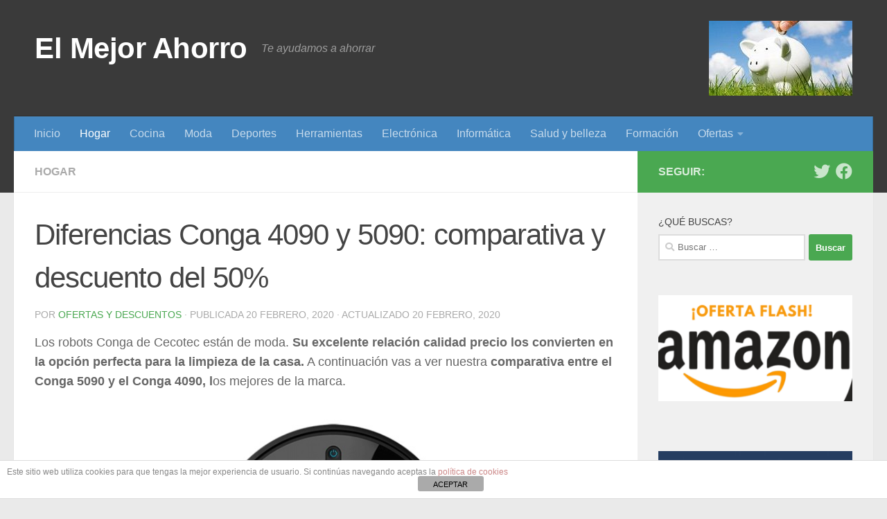

--- FILE ---
content_type: text/html; charset=UTF-8
request_url: https://www.elmejorahorro.com/diferencias-conga-4090-y-5090-comparativa-chollo-online/
body_size: 14719
content:
<!DOCTYPE html>
<html class="no-js" dir="ltr" lang="es" prefix="og: https://ogp.me/ns#">
<head>
<meta charset="UTF-8">
<meta name="viewport" content="width=device-width, initial-scale=1.0">
<link rel="profile" href="https://gmpg.org/xfn/11" />
<link rel="pingback" href="https://www.elmejorahorro.com/xmlrpc.php">
<title>🥇 Diferencias Conga 4090 VS 5090 Comparativa 50% | El Mejor Ahorro</title>
<!-- All in One SEO 4.9.1 - aioseo.com -->
<meta name="description" content="Diferencias Conga 4090 y 5090: comparativa, ✅ descuento del 50% y envío GRATIS. Descubre estos exclusivos robots aspiradores al mejor precio ahora" />
<meta name="robots" content="max-snippet:-1, max-image-preview:large, max-video-preview:-1" />
<meta name="author" content="Ofertas y Descuentos"/>
<meta name="keywords" content="diferencias conga 4090 vs 5090 comparativa chollo online,,chollos en hogar y cocina,hogar" />
<link rel="canonical" href="https://www.elmejorahorro.com/diferencias-conga-4090-y-5090-comparativa-chollo-online/" />
<meta name="generator" content="All in One SEO (AIOSEO) 4.9.1" />
<meta property="og:locale" content="es_ES" />
<meta property="og:site_name" content="El Mejor Ahorro" />
<meta property="og:type" content="article" />
<meta property="og:title" content="Diferencias Conga 4090 y 5090: comparativa y descuento del 50%" />
<meta property="og:description" content="Diferencias Conga 4090 y 5090: comparativa, ✅ descuento del 50% y envío GRATIS. Descubre estos exclusivos robots aspiradores al mejor precio ahora" />
<meta property="og:url" content="https://www.elmejorahorro.com/diferencias-conga-4090-y-5090-comparativa-chollo-online/" />
<meta property="og:image" content="https://www.elmejorahorro.com/wp-content/uploads/2020/02/comparativa-conga-5090-y-conga-4090-chollos.jpg" />
<meta property="og:image:secure_url" content="https://www.elmejorahorro.com/wp-content/uploads/2020/02/comparativa-conga-5090-y-conga-4090-chollos.jpg" />
<meta property="og:image:width" content="421" />
<meta property="og:image:height" content="401" />
<meta property="article:published_time" content="2020-02-20T07:01:01+00:00" />
<meta property="article:modified_time" content="2020-02-20T12:36:22+00:00" />
<meta name="twitter:card" content="summary" />
<meta name="twitter:title" content="Diferencias Conga 4090 y 5090: comparativa y descuento del 50%" />
<meta name="twitter:description" content="Diferencias Conga 4090 y 5090: comparativa, ✅ descuento del 50% y envío GRATIS. Descubre estos exclusivos robots aspiradores al mejor precio ahora" />
<meta name="twitter:image" content="https://www.elmejorahorro.com/wp-content/uploads/2020/02/comparativa-conga-5090-y-conga-4090-chollos.jpg" />
<!-- All in One SEO -->
<script>document.documentElement.className = document.documentElement.className.replace("no-js","js");</script>
<link rel="alternate" type="application/rss+xml" title="El Mejor Ahorro &raquo; Feed" href="https://www.elmejorahorro.com/feed/" />
<link rel="alternate" type="application/rss+xml" title="El Mejor Ahorro &raquo; Feed de los comentarios" href="https://www.elmejorahorro.com/comments/feed/" />
<link rel="alternate" type="application/rss+xml" title="El Mejor Ahorro &raquo; Comentario Diferencias Conga 4090 y 5090: comparativa y descuento del 50% del feed" href="https://www.elmejorahorro.com/diferencias-conga-4090-y-5090-comparativa-chollo-online/feed/" />
<script type="text/javascript">
/* <![CDATA[ */
window._wpemojiSettings = {"baseUrl":"https:\/\/s.w.org\/images\/core\/emoji\/15.0.3\/72x72\/","ext":".png","svgUrl":"https:\/\/s.w.org\/images\/core\/emoji\/15.0.3\/svg\/","svgExt":".svg","source":{"concatemoji":"https:\/\/www.elmejorahorro.com\/wp-includes\/js\/wp-emoji-release.min.js?ver=a152f919938765eafa3053a2b613d07c"}};
/*! This file is auto-generated */
!function(i,n){var o,s,e;function c(e){try{var t={supportTests:e,timestamp:(new Date).valueOf()};sessionStorage.setItem(o,JSON.stringify(t))}catch(e){}}function p(e,t,n){e.clearRect(0,0,e.canvas.width,e.canvas.height),e.fillText(t,0,0);var t=new Uint32Array(e.getImageData(0,0,e.canvas.width,e.canvas.height).data),r=(e.clearRect(0,0,e.canvas.width,e.canvas.height),e.fillText(n,0,0),new Uint32Array(e.getImageData(0,0,e.canvas.width,e.canvas.height).data));return t.every(function(e,t){return e===r[t]})}function u(e,t,n){switch(t){case"flag":return n(e,"\ud83c\udff3\ufe0f\u200d\u26a7\ufe0f","\ud83c\udff3\ufe0f\u200b\u26a7\ufe0f")?!1:!n(e,"\ud83c\uddfa\ud83c\uddf3","\ud83c\uddfa\u200b\ud83c\uddf3")&&!n(e,"\ud83c\udff4\udb40\udc67\udb40\udc62\udb40\udc65\udb40\udc6e\udb40\udc67\udb40\udc7f","\ud83c\udff4\u200b\udb40\udc67\u200b\udb40\udc62\u200b\udb40\udc65\u200b\udb40\udc6e\u200b\udb40\udc67\u200b\udb40\udc7f");case"emoji":return!n(e,"\ud83d\udc26\u200d\u2b1b","\ud83d\udc26\u200b\u2b1b")}return!1}function f(e,t,n){var r="undefined"!=typeof WorkerGlobalScope&&self instanceof WorkerGlobalScope?new OffscreenCanvas(300,150):i.createElement("canvas"),a=r.getContext("2d",{willReadFrequently:!0}),o=(a.textBaseline="top",a.font="600 32px Arial",{});return e.forEach(function(e){o[e]=t(a,e,n)}),o}function t(e){var t=i.createElement("script");t.src=e,t.defer=!0,i.head.appendChild(t)}"undefined"!=typeof Promise&&(o="wpEmojiSettingsSupports",s=["flag","emoji"],n.supports={everything:!0,everythingExceptFlag:!0},e=new Promise(function(e){i.addEventListener("DOMContentLoaded",e,{once:!0})}),new Promise(function(t){var n=function(){try{var e=JSON.parse(sessionStorage.getItem(o));if("object"==typeof e&&"number"==typeof e.timestamp&&(new Date).valueOf()<e.timestamp+604800&&"object"==typeof e.supportTests)return e.supportTests}catch(e){}return null}();if(!n){if("undefined"!=typeof Worker&&"undefined"!=typeof OffscreenCanvas&&"undefined"!=typeof URL&&URL.createObjectURL&&"undefined"!=typeof Blob)try{var e="postMessage("+f.toString()+"("+[JSON.stringify(s),u.toString(),p.toString()].join(",")+"));",r=new Blob([e],{type:"text/javascript"}),a=new Worker(URL.createObjectURL(r),{name:"wpTestEmojiSupports"});return void(a.onmessage=function(e){c(n=e.data),a.terminate(),t(n)})}catch(e){}c(n=f(s,u,p))}t(n)}).then(function(e){for(var t in e)n.supports[t]=e[t],n.supports.everything=n.supports.everything&&n.supports[t],"flag"!==t&&(n.supports.everythingExceptFlag=n.supports.everythingExceptFlag&&n.supports[t]);n.supports.everythingExceptFlag=n.supports.everythingExceptFlag&&!n.supports.flag,n.DOMReady=!1,n.readyCallback=function(){n.DOMReady=!0}}).then(function(){return e}).then(function(){var e;n.supports.everything||(n.readyCallback(),(e=n.source||{}).concatemoji?t(e.concatemoji):e.wpemoji&&e.twemoji&&(t(e.twemoji),t(e.wpemoji)))}))}((window,document),window._wpemojiSettings);
/* ]]> */
</script>
<style id='wp-emoji-styles-inline-css' type='text/css'>
img.wp-smiley, img.emoji {
display: inline !important;
border: none !important;
box-shadow: none !important;
height: 1em !important;
width: 1em !important;
margin: 0 0.07em !important;
vertical-align: -0.1em !important;
background: none !important;
padding: 0 !important;
}
</style>
<!-- <link rel='stylesheet' id='wp-block-library-css' href='https://www.elmejorahorro.com/wp-includes/css/dist/block-library/style.min.css?ver=a152f919938765eafa3053a2b613d07c' type='text/css' media='all' /> -->
<!-- <link rel='stylesheet' id='aioseo/css/src/vue/standalone/blocks/table-of-contents/global.scss-css' href='https://www.elmejorahorro.com/wp-content/plugins/all-in-one-seo-pack/dist/Lite/assets/css/table-of-contents/global.e90f6d47.css?ver=4.9.1' type='text/css' media='all' /> -->
<link rel="stylesheet" type="text/css" href="//www.elmejorahorro.com/wp-content/cache/wpfc-minified/14l2q71a/hdf5t.css" media="all"/>
<style id='classic-theme-styles-inline-css' type='text/css'>
/*! This file is auto-generated */
.wp-block-button__link{color:#fff;background-color:#32373c;border-radius:9999px;box-shadow:none;text-decoration:none;padding:calc(.667em + 2px) calc(1.333em + 2px);font-size:1.125em}.wp-block-file__button{background:#32373c;color:#fff;text-decoration:none}
</style>
<style id='global-styles-inline-css' type='text/css'>
:root{--wp--preset--aspect-ratio--square: 1;--wp--preset--aspect-ratio--4-3: 4/3;--wp--preset--aspect-ratio--3-4: 3/4;--wp--preset--aspect-ratio--3-2: 3/2;--wp--preset--aspect-ratio--2-3: 2/3;--wp--preset--aspect-ratio--16-9: 16/9;--wp--preset--aspect-ratio--9-16: 9/16;--wp--preset--color--black: #000000;--wp--preset--color--cyan-bluish-gray: #abb8c3;--wp--preset--color--white: #ffffff;--wp--preset--color--pale-pink: #f78da7;--wp--preset--color--vivid-red: #cf2e2e;--wp--preset--color--luminous-vivid-orange: #ff6900;--wp--preset--color--luminous-vivid-amber: #fcb900;--wp--preset--color--light-green-cyan: #7bdcb5;--wp--preset--color--vivid-green-cyan: #00d084;--wp--preset--color--pale-cyan-blue: #8ed1fc;--wp--preset--color--vivid-cyan-blue: #0693e3;--wp--preset--color--vivid-purple: #9b51e0;--wp--preset--gradient--vivid-cyan-blue-to-vivid-purple: linear-gradient(135deg,rgba(6,147,227,1) 0%,rgb(155,81,224) 100%);--wp--preset--gradient--light-green-cyan-to-vivid-green-cyan: linear-gradient(135deg,rgb(122,220,180) 0%,rgb(0,208,130) 100%);--wp--preset--gradient--luminous-vivid-amber-to-luminous-vivid-orange: linear-gradient(135deg,rgba(252,185,0,1) 0%,rgba(255,105,0,1) 100%);--wp--preset--gradient--luminous-vivid-orange-to-vivid-red: linear-gradient(135deg,rgba(255,105,0,1) 0%,rgb(207,46,46) 100%);--wp--preset--gradient--very-light-gray-to-cyan-bluish-gray: linear-gradient(135deg,rgb(238,238,238) 0%,rgb(169,184,195) 100%);--wp--preset--gradient--cool-to-warm-spectrum: linear-gradient(135deg,rgb(74,234,220) 0%,rgb(151,120,209) 20%,rgb(207,42,186) 40%,rgb(238,44,130) 60%,rgb(251,105,98) 80%,rgb(254,248,76) 100%);--wp--preset--gradient--blush-light-purple: linear-gradient(135deg,rgb(255,206,236) 0%,rgb(152,150,240) 100%);--wp--preset--gradient--blush-bordeaux: linear-gradient(135deg,rgb(254,205,165) 0%,rgb(254,45,45) 50%,rgb(107,0,62) 100%);--wp--preset--gradient--luminous-dusk: linear-gradient(135deg,rgb(255,203,112) 0%,rgb(199,81,192) 50%,rgb(65,88,208) 100%);--wp--preset--gradient--pale-ocean: linear-gradient(135deg,rgb(255,245,203) 0%,rgb(182,227,212) 50%,rgb(51,167,181) 100%);--wp--preset--gradient--electric-grass: linear-gradient(135deg,rgb(202,248,128) 0%,rgb(113,206,126) 100%);--wp--preset--gradient--midnight: linear-gradient(135deg,rgb(2,3,129) 0%,rgb(40,116,252) 100%);--wp--preset--font-size--small: 13px;--wp--preset--font-size--medium: 20px;--wp--preset--font-size--large: 36px;--wp--preset--font-size--x-large: 42px;--wp--preset--spacing--20: 0.44rem;--wp--preset--spacing--30: 0.67rem;--wp--preset--spacing--40: 1rem;--wp--preset--spacing--50: 1.5rem;--wp--preset--spacing--60: 2.25rem;--wp--preset--spacing--70: 3.38rem;--wp--preset--spacing--80: 5.06rem;--wp--preset--shadow--natural: 6px 6px 9px rgba(0, 0, 0, 0.2);--wp--preset--shadow--deep: 12px 12px 50px rgba(0, 0, 0, 0.4);--wp--preset--shadow--sharp: 6px 6px 0px rgba(0, 0, 0, 0.2);--wp--preset--shadow--outlined: 6px 6px 0px -3px rgba(255, 255, 255, 1), 6px 6px rgba(0, 0, 0, 1);--wp--preset--shadow--crisp: 6px 6px 0px rgba(0, 0, 0, 1);}:where(.is-layout-flex){gap: 0.5em;}:where(.is-layout-grid){gap: 0.5em;}body .is-layout-flex{display: flex;}.is-layout-flex{flex-wrap: wrap;align-items: center;}.is-layout-flex > :is(*, div){margin: 0;}body .is-layout-grid{display: grid;}.is-layout-grid > :is(*, div){margin: 0;}:where(.wp-block-columns.is-layout-flex){gap: 2em;}:where(.wp-block-columns.is-layout-grid){gap: 2em;}:where(.wp-block-post-template.is-layout-flex){gap: 1.25em;}:where(.wp-block-post-template.is-layout-grid){gap: 1.25em;}.has-black-color{color: var(--wp--preset--color--black) !important;}.has-cyan-bluish-gray-color{color: var(--wp--preset--color--cyan-bluish-gray) !important;}.has-white-color{color: var(--wp--preset--color--white) !important;}.has-pale-pink-color{color: var(--wp--preset--color--pale-pink) !important;}.has-vivid-red-color{color: var(--wp--preset--color--vivid-red) !important;}.has-luminous-vivid-orange-color{color: var(--wp--preset--color--luminous-vivid-orange) !important;}.has-luminous-vivid-amber-color{color: var(--wp--preset--color--luminous-vivid-amber) !important;}.has-light-green-cyan-color{color: var(--wp--preset--color--light-green-cyan) !important;}.has-vivid-green-cyan-color{color: var(--wp--preset--color--vivid-green-cyan) !important;}.has-pale-cyan-blue-color{color: var(--wp--preset--color--pale-cyan-blue) !important;}.has-vivid-cyan-blue-color{color: var(--wp--preset--color--vivid-cyan-blue) !important;}.has-vivid-purple-color{color: var(--wp--preset--color--vivid-purple) !important;}.has-black-background-color{background-color: var(--wp--preset--color--black) !important;}.has-cyan-bluish-gray-background-color{background-color: var(--wp--preset--color--cyan-bluish-gray) !important;}.has-white-background-color{background-color: var(--wp--preset--color--white) !important;}.has-pale-pink-background-color{background-color: var(--wp--preset--color--pale-pink) !important;}.has-vivid-red-background-color{background-color: var(--wp--preset--color--vivid-red) !important;}.has-luminous-vivid-orange-background-color{background-color: var(--wp--preset--color--luminous-vivid-orange) !important;}.has-luminous-vivid-amber-background-color{background-color: var(--wp--preset--color--luminous-vivid-amber) !important;}.has-light-green-cyan-background-color{background-color: var(--wp--preset--color--light-green-cyan) !important;}.has-vivid-green-cyan-background-color{background-color: var(--wp--preset--color--vivid-green-cyan) !important;}.has-pale-cyan-blue-background-color{background-color: var(--wp--preset--color--pale-cyan-blue) !important;}.has-vivid-cyan-blue-background-color{background-color: var(--wp--preset--color--vivid-cyan-blue) !important;}.has-vivid-purple-background-color{background-color: var(--wp--preset--color--vivid-purple) !important;}.has-black-border-color{border-color: var(--wp--preset--color--black) !important;}.has-cyan-bluish-gray-border-color{border-color: var(--wp--preset--color--cyan-bluish-gray) !important;}.has-white-border-color{border-color: var(--wp--preset--color--white) !important;}.has-pale-pink-border-color{border-color: var(--wp--preset--color--pale-pink) !important;}.has-vivid-red-border-color{border-color: var(--wp--preset--color--vivid-red) !important;}.has-luminous-vivid-orange-border-color{border-color: var(--wp--preset--color--luminous-vivid-orange) !important;}.has-luminous-vivid-amber-border-color{border-color: var(--wp--preset--color--luminous-vivid-amber) !important;}.has-light-green-cyan-border-color{border-color: var(--wp--preset--color--light-green-cyan) !important;}.has-vivid-green-cyan-border-color{border-color: var(--wp--preset--color--vivid-green-cyan) !important;}.has-pale-cyan-blue-border-color{border-color: var(--wp--preset--color--pale-cyan-blue) !important;}.has-vivid-cyan-blue-border-color{border-color: var(--wp--preset--color--vivid-cyan-blue) !important;}.has-vivid-purple-border-color{border-color: var(--wp--preset--color--vivid-purple) !important;}.has-vivid-cyan-blue-to-vivid-purple-gradient-background{background: var(--wp--preset--gradient--vivid-cyan-blue-to-vivid-purple) !important;}.has-light-green-cyan-to-vivid-green-cyan-gradient-background{background: var(--wp--preset--gradient--light-green-cyan-to-vivid-green-cyan) !important;}.has-luminous-vivid-amber-to-luminous-vivid-orange-gradient-background{background: var(--wp--preset--gradient--luminous-vivid-amber-to-luminous-vivid-orange) !important;}.has-luminous-vivid-orange-to-vivid-red-gradient-background{background: var(--wp--preset--gradient--luminous-vivid-orange-to-vivid-red) !important;}.has-very-light-gray-to-cyan-bluish-gray-gradient-background{background: var(--wp--preset--gradient--very-light-gray-to-cyan-bluish-gray) !important;}.has-cool-to-warm-spectrum-gradient-background{background: var(--wp--preset--gradient--cool-to-warm-spectrum) !important;}.has-blush-light-purple-gradient-background{background: var(--wp--preset--gradient--blush-light-purple) !important;}.has-blush-bordeaux-gradient-background{background: var(--wp--preset--gradient--blush-bordeaux) !important;}.has-luminous-dusk-gradient-background{background: var(--wp--preset--gradient--luminous-dusk) !important;}.has-pale-ocean-gradient-background{background: var(--wp--preset--gradient--pale-ocean) !important;}.has-electric-grass-gradient-background{background: var(--wp--preset--gradient--electric-grass) !important;}.has-midnight-gradient-background{background: var(--wp--preset--gradient--midnight) !important;}.has-small-font-size{font-size: var(--wp--preset--font-size--small) !important;}.has-medium-font-size{font-size: var(--wp--preset--font-size--medium) !important;}.has-large-font-size{font-size: var(--wp--preset--font-size--large) !important;}.has-x-large-font-size{font-size: var(--wp--preset--font-size--x-large) !important;}
:where(.wp-block-post-template.is-layout-flex){gap: 1.25em;}:where(.wp-block-post-template.is-layout-grid){gap: 1.25em;}
:where(.wp-block-columns.is-layout-flex){gap: 2em;}:where(.wp-block-columns.is-layout-grid){gap: 2em;}
:root :where(.wp-block-pullquote){font-size: 1.5em;line-height: 1.6;}
</style>
<!-- <link rel='stylesheet' id='front-estilos-css' href='https://www.elmejorahorro.com/wp-content/plugins/asesor-cookies-para-la-ley-en-espana/html/front/estilos.css?ver=a152f919938765eafa3053a2b613d07c' type='text/css' media='all' /> -->
<!-- <link rel='stylesheet' id='hueman-main-style-css' href='https://www.elmejorahorro.com/wp-content/themes/hueman/assets/front/css/main.min.css?ver=3.6.6' type='text/css' media='all' /> -->
<link rel="stylesheet" type="text/css" href="//www.elmejorahorro.com/wp-content/cache/wpfc-minified/8k85pz5x/hdf5t.css" media="all"/>
<style id='hueman-main-style-inline-css' type='text/css'>
body { font-family:Arial, sans-serif;font-size:1.00rem }@media only screen and (min-width: 720px) {
.nav > li { font-size:1.00rem; }
}.container-inner { max-width: 1340px; }::selection { background-color: #4aa851; }
::-moz-selection { background-color: #4aa851; }a,a>span.hu-external::after,.themeform label .required,#flexslider-featured .flex-direction-nav .flex-next:hover,#flexslider-featured .flex-direction-nav .flex-prev:hover,.post-hover:hover .post-title a,.post-title a:hover,.sidebar.s1 .post-nav li a:hover i,.content .post-nav li a:hover i,.post-related a:hover,.sidebar.s1 .widget_rss ul li a,#footer .widget_rss ul li a,.sidebar.s1 .widget_calendar a,#footer .widget_calendar a,.sidebar.s1 .alx-tab .tab-item-category a,.sidebar.s1 .alx-posts .post-item-category a,.sidebar.s1 .alx-tab li:hover .tab-item-title a,.sidebar.s1 .alx-tab li:hover .tab-item-comment a,.sidebar.s1 .alx-posts li:hover .post-item-title a,#footer .alx-tab .tab-item-category a,#footer .alx-posts .post-item-category a,#footer .alx-tab li:hover .tab-item-title a,#footer .alx-tab li:hover .tab-item-comment a,#footer .alx-posts li:hover .post-item-title a,.comment-tabs li.active a,.comment-awaiting-moderation,.child-menu a:hover,.child-menu .current_page_item > a,.wp-pagenavi a{ color: #4aa851; }input[type="submit"],.themeform button[type="submit"],.sidebar.s1 .sidebar-top,.sidebar.s1 .sidebar-toggle,#flexslider-featured .flex-control-nav li a.flex-active,.post-tags a:hover,.sidebar.s1 .widget_calendar caption,#footer .widget_calendar caption,.author-bio .bio-avatar:after,.commentlist li.bypostauthor > .comment-body:after,.commentlist li.comment-author-admin > .comment-body:after{ background-color: #4aa851; }.post-format .format-container { border-color: #4aa851; }.sidebar.s1 .alx-tabs-nav li.active a,#footer .alx-tabs-nav li.active a,.comment-tabs li.active a,.wp-pagenavi a:hover,.wp-pagenavi a:active,.wp-pagenavi span.current{ border-bottom-color: #4aa851!important; }.sidebar.s2 .post-nav li a:hover i,
.sidebar.s2 .widget_rss ul li a,
.sidebar.s2 .widget_calendar a,
.sidebar.s2 .alx-tab .tab-item-category a,
.sidebar.s2 .alx-posts .post-item-category a,
.sidebar.s2 .alx-tab li:hover .tab-item-title a,
.sidebar.s2 .alx-tab li:hover .tab-item-comment a,
.sidebar.s2 .alx-posts li:hover .post-item-title a { color: #82b965; }
.sidebar.s2 .sidebar-top,.sidebar.s2 .sidebar-toggle,.post-comments,.jp-play-bar,.jp-volume-bar-value,.sidebar.s2 .widget_calendar caption{ background-color: #82b965; }.sidebar.s2 .alx-tabs-nav li.active a { border-bottom-color: #82b965; }
.post-comments::before { border-right-color: #82b965; }
.search-expand,
#nav-topbar.nav-container { background-color: #000000}@media only screen and (min-width: 720px) {
#nav-topbar .nav ul { background-color: #000000; }
}.is-scrolled #header .nav-container.desktop-sticky,
.is-scrolled #header .search-expand { background-color: #000000; background-color: rgba(0,0,0,0.90) }.is-scrolled .topbar-transparent #nav-topbar.desktop-sticky .nav ul { background-color: #000000; background-color: rgba(0,0,0,0.95) }#header { background-color: #3a3a3a; }
@media only screen and (min-width: 720px) {
#nav-header .nav ul { background-color: #3a3a3a; }
}
#header #nav-mobile { background-color: #33363b; }.is-scrolled #header #nav-mobile { background-color: #33363b; background-color: rgba(51,54,59,0.90) }#nav-header.nav-container, #main-header-search .search-expand { background-color: #4486bf; }
@media only screen and (min-width: 720px) {
#nav-header .nav ul { background-color: #4486bf; }
}
body { background-color: #eaeaea; }
</style>
<!-- <link rel='stylesheet' id='hueman-font-awesome-css' href='https://www.elmejorahorro.com/wp-content/themes/hueman/assets/front/css/font-awesome.min.css?ver=3.6.6' type='text/css' media='all' /> -->
<!-- <link rel='stylesheet' id='forget-about-shortcode-buttons-css' href='https://www.elmejorahorro.com/wp-content/plugins/forget-about-shortcode-buttons/public/css/button-styles.css?ver=2.1.3' type='text/css' media='all' /> -->
<link rel="stylesheet" type="text/css" href="//www.elmejorahorro.com/wp-content/cache/wpfc-minified/laexn7nw/hdf5t.css" media="all"/>
<script src='//www.elmejorahorro.com/wp-content/cache/wpfc-minified/95j1xq9s/hdf5t.js' type="text/javascript"></script>
<!-- <script type="text/javascript" src="https://www.elmejorahorro.com/wp-includes/js/jquery/jquery.min.js?ver=3.7.1" id="jquery-core-js"></script> -->
<!-- <script type="text/javascript" src="https://www.elmejorahorro.com/wp-includes/js/jquery/jquery-migrate.min.js?ver=3.4.1" id="jquery-migrate-js"></script> -->
<script type="text/javascript" id="front-principal-js-extra">
/* <![CDATA[ */
var cdp_cookies_info = {"url_plugin":"https:\/\/www.elmejorahorro.com\/wp-content\/plugins\/asesor-cookies-para-la-ley-en-espana\/plugin.php","url_admin_ajax":"https:\/\/www.elmejorahorro.com\/wp-admin\/admin-ajax.php"};
/* ]]> */
</script>
<script src='//www.elmejorahorro.com/wp-content/cache/wpfc-minified/g4dy1jgz/hdf5t.js' type="text/javascript"></script>
<!-- <script type="text/javascript" src="https://www.elmejorahorro.com/wp-content/plugins/asesor-cookies-para-la-ley-en-espana/html/front/principal.js?ver=a152f919938765eafa3053a2b613d07c" id="front-principal-js"></script> -->
<!-- <script type="text/javascript" src="https://www.elmejorahorro.com/wp-content/themes/hueman/assets/front/js/libs/mobile-detect.min.js?ver=3.6.6" id="mobile-detect-js" defer></script> -->
<link rel="https://api.w.org/" href="https://www.elmejorahorro.com/wp-json/" /><link rel="alternate" title="JSON" type="application/json" href="https://www.elmejorahorro.com/wp-json/wp/v2/posts/31709" /><link rel="EditURI" type="application/rsd+xml" title="RSD" href="https://www.elmejorahorro.com/xmlrpc.php?rsd" />
<link rel='shortlink' href='https://www.elmejorahorro.com/?p=31709' />
<link rel="alternate" title="oEmbed (JSON)" type="application/json+oembed" href="https://www.elmejorahorro.com/wp-json/oembed/1.0/embed?url=https%3A%2F%2Fwww.elmejorahorro.com%2Fdiferencias-conga-4090-y-5090-comparativa-chollo-online%2F" />
<link rel="alternate" title="oEmbed (XML)" type="text/xml+oembed" href="https://www.elmejorahorro.com/wp-json/oembed/1.0/embed?url=https%3A%2F%2Fwww.elmejorahorro.com%2Fdiferencias-conga-4090-y-5090-comparativa-chollo-online%2F&#038;format=xml" />
<!-- This site is optimized with the Schema plugin v1.7.9.6 - https://schema.press -->
<script type="application/ld+json">{"@context":"https:\/\/schema.org\/","@type":"Article","mainEntityOfPage":{"@type":"WebPage","@id":"https:\/\/www.elmejorahorro.com\/diferencias-conga-4090-y-5090-comparativa-chollo-online\/"},"url":"https:\/\/www.elmejorahorro.com\/diferencias-conga-4090-y-5090-comparativa-chollo-online\/","headline":"Diferencias Conga 4090 y 5090: comparativa y descuento del 50%","datePublished":"2020-02-20T08:01:01+01:00","dateModified":"2020-02-20T13:36:22+01:00","publisher":{"@type":"Organization","@id":"https:\/\/www.elmejorahorro.com\/#organization","name":"El Mejor Ahorro","logo":{"@type":"ImageObject","url":"https:\/\/www.elmejorahorro.com\/wp-content\/uploads\/2014\/11\/el-mejor-ahorro-logo.jpg","width":600,"height":60}},"image":{"@type":"ImageObject","url":"https:\/\/www.elmejorahorro.com\/wp-content\/uploads\/2020\/02\/comparativa-conga-5090-y-conga-4090-chollos.jpg","width":696,"height":401},"articleSection":"Hogar","description":"Los robots Conga de Cecotec están de moda. Su excelente relación calidad precio los convierten en la opción perfecta para la limpieza de la casa. A continuación vas a ver nuestra comparativa entre el Conga 5090 y el Conga 4090, los mejores de la marca. Conga 5090 Vs Conga","author":{"@type":"Person","name":"Ofertas y Descuentos","url":"https:\/\/www.elmejorahorro.com\/author\/ofertas-y-descuentos\/","image":{"@type":"ImageObject","url":"https:\/\/secure.gravatar.com\/avatar\/94724c847c92bca3136cbfd7437f952e?s=96&d=mm&r=g","height":96,"width":96}}}</script>
<link rel="preload" as="font" type="font/woff2" href="https://www.elmejorahorro.com/wp-content/themes/hueman/assets/front/webfonts/fa-brands-400.woff2?v=5.12.1" crossorigin="anonymous"/>
<link rel="preload" as="font" type="font/woff2" href="https://www.elmejorahorro.com/wp-content/themes/hueman/assets/front/webfonts/fa-regular-400.woff2?v=5.12.1" crossorigin="anonymous"/>
<link rel="preload" as="font" type="font/woff2" href="https://www.elmejorahorro.com/wp-content/themes/hueman/assets/front/webfonts/fa-solid-900.woff2?v=5.12.1" crossorigin="anonymous"/>
<!--[if lt IE 9]>
<script src="https://www.elmejorahorro.com/wp-content/themes/hueman/assets/front/js/ie/html5shiv-printshiv.min.js"></script>
<script src="https://www.elmejorahorro.com/wp-content/themes/hueman/assets/front/js/ie/selectivizr.js"></script>
<![endif]-->
<!-- This site is optimized with the Schema plugin v1.7.9.6 - https://schema.press -->
<script type="application/ld+json">{
"@context": "http://schema.org",
"@type": "BreadcrumbList",
"itemListElement": [
{
"@type": "ListItem",
"position": 1,
"item": {
"@id": "https://www.elmejorahorro.com",
"name": "Home"
}
},
{
"@type": "ListItem",
"position": 2,
"item": {
"@id": "https://www.elmejorahorro.com/diferencias-conga-4090-y-5090-comparativa-chollo-online/",
"name": "Diferencias Conga 4090 y 5090: comparativa y descuento del 50%",
"image": "https://www.elmejorahorro.com/wp-content/uploads/2020/02/comparativa-conga-5090-y-conga-4090-chollos.jpg"
}
}
]
}</script>
<link rel="icon" href="https://www.elmejorahorro.com/wp-content/uploads/2017/02/cropped-ofertas-chollos-32x32.jpg" sizes="32x32" />
<link rel="icon" href="https://www.elmejorahorro.com/wp-content/uploads/2017/02/cropped-ofertas-chollos-192x192.jpg" sizes="192x192" />
<link rel="apple-touch-icon" href="https://www.elmejorahorro.com/wp-content/uploads/2017/02/cropped-ofertas-chollos-180x180.jpg" />
<meta name="msapplication-TileImage" content="https://www.elmejorahorro.com/wp-content/uploads/2017/02/cropped-ofertas-chollos-270x270.jpg" />
</head>
<body data-rsssl=1 class="post-template-default single single-post postid-31709 single-format-standard wp-embed-responsive col-2cl full-width header-desktop-sticky header-mobile-sticky hueman-3-6-6 chrome">
<div id="wrapper">
<a class="screen-reader-text skip-link" href="#content">Saltar al contenido</a>
<header id="header" class="main-menu-mobile-on one-mobile-menu main_menu header-ads-desktop  topbar-transparent no-header-img">
<nav class="nav-container group mobile-menu mobile-sticky " id="nav-mobile" data-menu-id="header-1">
<div class="mobile-title-logo-in-header"><p class="site-title">                  <a class="custom-logo-link" href="https://www.elmejorahorro.com/" rel="home" title="El Mejor Ahorro | Inicio">El Mejor Ahorro</a>                </p></div>
<!-- <div class="ham__navbar-toggler collapsed" aria-expanded="false">
<div class="ham__navbar-span-wrapper">
<span class="ham-toggler-menu__span"></span>
</div>
</div> -->
<button class="ham__navbar-toggler-two collapsed" title="Menu" aria-expanded="false">
<span class="ham__navbar-span-wrapper">
<span class="line line-1"></span>
<span class="line line-2"></span>
<span class="line line-3"></span>
</span>
</button>
<div class="nav-text"></div>
<div class="nav-wrap container">
<ul class="nav container-inner group mobile-search">
<li>
<form role="search" method="get" class="search-form" action="https://www.elmejorahorro.com/">
<label>
<span class="screen-reader-text">Buscar:</span>
<input type="search" class="search-field" placeholder="Buscar &hellip;" value="" name="s" />
</label>
<input type="submit" class="search-submit" value="Buscar" />
</form>                </li>
</ul>
<ul id="menu-menu-2" class="nav container-inner group"><li id="menu-item-6278" class="menu-item menu-item-type-custom menu-item-object-custom menu-item-home menu-item-6278"><a href="https://www.elmejorahorro.com/">Inicio</a></li>
<li id="menu-item-8257" class="menu-item menu-item-type-taxonomy menu-item-object-category current-post-ancestor current-menu-parent current-post-parent menu-item-8257"><a href="https://www.elmejorahorro.com/category/hogar/">Hogar</a></li>
<li id="menu-item-13692" class="menu-item menu-item-type-taxonomy menu-item-object-category menu-item-13692"><a href="https://www.elmejorahorro.com/category/cocina/">Cocina</a></li>
<li id="menu-item-6271" class="menu-item menu-item-type-taxonomy menu-item-object-category menu-item-6271"><a href="https://www.elmejorahorro.com/category/moda/">Moda</a></li>
<li id="menu-item-13657" class="menu-item menu-item-type-taxonomy menu-item-object-category menu-item-13657"><a href="https://www.elmejorahorro.com/category/deportes/">Deportes</a></li>
<li id="menu-item-21308" class="menu-item menu-item-type-taxonomy menu-item-object-category menu-item-21308"><a href="https://www.elmejorahorro.com/category/herramientas/">Herramientas</a></li>
<li id="menu-item-13781" class="menu-item menu-item-type-taxonomy menu-item-object-category menu-item-13781"><a href="https://www.elmejorahorro.com/category/electronica/">Electrónica</a></li>
<li id="menu-item-13825" class="menu-item menu-item-type-taxonomy menu-item-object-category menu-item-13825"><a href="https://www.elmejorahorro.com/category/informatica/">Informática</a></li>
<li id="menu-item-8258" class="menu-item menu-item-type-taxonomy menu-item-object-category menu-item-8258"><a href="https://www.elmejorahorro.com/category/salud-y-belleza/">Salud y belleza</a></li>
<li id="menu-item-21270" class="menu-item menu-item-type-taxonomy menu-item-object-category menu-item-21270"><a href="https://www.elmejorahorro.com/category/formacion/">Formación</a></li>
<li id="menu-item-4460" class="menu-item menu-item-type-taxonomy menu-item-object-category menu-item-has-children menu-item-4460"><a href="https://www.elmejorahorro.com/category/ofertas/">Ofertas</a>
<ul class="sub-menu">
<li id="menu-item-6270" class="menu-item menu-item-type-taxonomy menu-item-object-category menu-item-6270"><a href="https://www.elmejorahorro.com/category/chollos/">Descuentos</a></li>
</ul>
</li>
</ul>      </div>
</nav><!--/#nav-topbar-->  
<div class="container group">
<div class="container-inner">
<div class="group hu-pad central-header-zone">
<div class="logo-tagline-group">
<p class="site-title">                  <a class="custom-logo-link" href="https://www.elmejorahorro.com/" rel="home" title="El Mejor Ahorro | Inicio">El Mejor Ahorro</a>                </p>                                                <p class="site-description">Te ayudamos a ahorrar</p>
</div>
<div id="header-widgets">
<div id="custom_html-2" class="widget_text widget widget_custom_html"><div class="textwidget custom-html-widget"><img class="alignnone size-full wp-image-18032" src="https://www.elmejorahorro.com/wp-content/uploads/2018/04/el-mejor-ahorro-logo.jpg" alt="" width="207" height="108" /></div></div>                      </div><!--/#header-ads-->
</div>
<nav class="nav-container group desktop-menu " id="nav-header" data-menu-id="header-2">
<div class="nav-text"><!-- put your mobile menu text here --></div>
<div class="nav-wrap container">
<ul id="menu-menu-3" class="nav container-inner group"><li class="menu-item menu-item-type-custom menu-item-object-custom menu-item-home menu-item-6278"><a href="https://www.elmejorahorro.com/">Inicio</a></li>
<li class="menu-item menu-item-type-taxonomy menu-item-object-category current-post-ancestor current-menu-parent current-post-parent menu-item-8257"><a href="https://www.elmejorahorro.com/category/hogar/">Hogar</a></li>
<li class="menu-item menu-item-type-taxonomy menu-item-object-category menu-item-13692"><a href="https://www.elmejorahorro.com/category/cocina/">Cocina</a></li>
<li class="menu-item menu-item-type-taxonomy menu-item-object-category menu-item-6271"><a href="https://www.elmejorahorro.com/category/moda/">Moda</a></li>
<li class="menu-item menu-item-type-taxonomy menu-item-object-category menu-item-13657"><a href="https://www.elmejorahorro.com/category/deportes/">Deportes</a></li>
<li class="menu-item menu-item-type-taxonomy menu-item-object-category menu-item-21308"><a href="https://www.elmejorahorro.com/category/herramientas/">Herramientas</a></li>
<li class="menu-item menu-item-type-taxonomy menu-item-object-category menu-item-13781"><a href="https://www.elmejorahorro.com/category/electronica/">Electrónica</a></li>
<li class="menu-item menu-item-type-taxonomy menu-item-object-category menu-item-13825"><a href="https://www.elmejorahorro.com/category/informatica/">Informática</a></li>
<li class="menu-item menu-item-type-taxonomy menu-item-object-category menu-item-8258"><a href="https://www.elmejorahorro.com/category/salud-y-belleza/">Salud y belleza</a></li>
<li class="menu-item menu-item-type-taxonomy menu-item-object-category menu-item-21270"><a href="https://www.elmejorahorro.com/category/formacion/">Formación</a></li>
<li class="menu-item menu-item-type-taxonomy menu-item-object-category menu-item-has-children menu-item-4460"><a href="https://www.elmejorahorro.com/category/ofertas/">Ofertas</a>
<ul class="sub-menu">
<li class="menu-item menu-item-type-taxonomy menu-item-object-category menu-item-6270"><a href="https://www.elmejorahorro.com/category/chollos/">Descuentos</a></li>
</ul>
</li>
</ul>  </div>
</nav><!--/#nav-header-->      
</div><!--/.container-inner-->
</div><!--/.container-->
</header><!--/#header-->
<div class="container" id="page">
<div class="container-inner">
<div class="main">
<div class="main-inner group">
<section class="content" id="content">
<div class="page-title hu-pad group">
<ul class="meta-single group">
<li class="category"><a href="https://www.elmejorahorro.com/category/hogar/" rel="category tag">Hogar</a></li>
</ul>
</div><!--/.page-title-->
<div class="hu-pad group">
<article class="post-31709 post type-post status-publish format-standard has-post-thumbnail hentry category-hogar tag-chollos-en-hogar-y-cocina">
<div class="post-inner group">
<h1 class="post-title entry-title">Diferencias Conga 4090 y 5090: comparativa y descuento del 50%</h1>
<p class="post-byline">
por     <span class="vcard author">
<span class="fn"><a href="https://www.elmejorahorro.com/author/ofertas-y-descuentos/" title="Entradas de Ofertas y Descuentos" rel="author">Ofertas y Descuentos</a></span>
</span>
&middot;
Publicada <time class="published" datetime="2020-02-20T08:01:01+01:00">20 febrero, 2020</time>
&middot; Actualizado <time class="updated" datetime="2020-02-20T13:36:22+01:00">20 febrero, 2020</time>
</p>
<div class="clear"></div>
<div class="entry themeform">
<div class="entry-inner">
<p>Los robots Conga de Cecotec están de moda. <strong>Su excelente relación calidad precio los convierten en la opción perfecta para la limpieza de la casa.</strong> A continuación vas a ver nuestra <strong>comparativa entre el Conga 5090 y el Conga 4090, l</strong>os mejores de la marca.</p>
<p><a href="https://clk.tradedoubler.com/click?p=283907&amp;a=2993748&amp;g=24041056&amp;url=https://www.storececotec.com/es/29-robots-aspiradores" target="_blank" rel="noopener noreferrer nofollow"><img fetchpriority="high" decoding="async" class="aligncenter wp-image-31710" title="diferencias conga 5090 y conga 4090 comparativa" src="https://www.elmejorahorro.com/wp-content/uploads/2020/02/diferencias-conga-5090-y-conga-4090-comparativa-300x263.jpg" alt="" width="501" height="439" srcset="https://www.elmejorahorro.com/wp-content/uploads/2020/02/diferencias-conga-5090-y-conga-4090-comparativa-300x263.jpg 300w, https://www.elmejorahorro.com/wp-content/uploads/2020/02/diferencias-conga-5090-y-conga-4090-comparativa.jpg 518w" sizes="(max-width: 501px) 100vw, 501px" /></a></p>
<h2>Conga 5090 Vs Conga 4090 precio</h2>
<p><strong>Los mejores precios vas a encontrarlos en la web oficial de la marca, Cecotec, con descuentos de hasta el 50% ahora.</strong></p>
<p style="text-align: center;"><a class="fasc-button fasc-size-xlarge fasc-type-flat" style="background-color: #f08a16; color: #ffffff;" target="_blank" rel="nofollow noopener noreferrer" href="https://clk.tradedoubler.com/click?p=283907&amp;a=2993748&amp;g=24041056&amp;url=https://www.storececotec.com/es/robots-aspiradores/711-conga-5090.html">VER CONGA 5090 EN CECOTEC CON DESCUENTO</a></p>
<p>&nbsp;</p>
<p style="text-align: center;"><a class="fasc-button fasc-size-xlarge fasc-type-flat" style="background-color: #f08a16; color: #ffffff;" target="_blank" rel="nofollow noopener noreferrer" href="https://clk.tradedoubler.com/click?p=283907&amp;a=2993748&amp;g=24041056&amp;url=https://www.storececotec.com/es/robots-aspiradores/642-conga-4090.html">VER CONGA 4090 EN CECOTEC CON DESCUENTO</a></p>
<p>&nbsp;</p>
<p>&nbsp;</p>
<h2>Conga 5090 Vs Conga 4090 comparativa</h2>
<p><strong>Las características del Conga 5090 y del 4090 son similares. Limpiarán el suelo de tu casa por ti de la manera más cómoda y sencilla.</strong> La tecnología 4 en 1 permite que estos robots barran y aspiren eliminando la suciedad, para pasar la mopa y fregar, dejando el suelo perfecto.</p>
<p><strong>Los dos modelos incluyen modo Scrubbing. Los robots imitan el movimiento de vaivén que se hace al pasar una fregona.</strong></p>
<p><strong>Los dos Congas incorporan un cepillo jalisco motorizado de dos materiales capaz de eliminar hasta la suciedad menos visible y permitir una mayor capacidad de aspiración en cada pasada.</strong></p>
<p><strong>Podrás controlarlos desde la App</strong>. Asimismo, es posible programar la limpieza de la semana. Podrás limpiar tu casa mientras estás trabajando, te encuentras de viaje&#8230;</p>
<p><strong>Ambos modelos</strong> <strong>se pueden controlar mediante asistentes virtuales como Alexa o Google Home</strong>. Vas a ser capaz de controlar su funcionamiento a través de tus propias palabras.</p>
<p>Realizan un reconocimiento 360º, ejecutan un mapeo interactivo, detectando paredes, muebles y otros obstáculos, y escogen las rutas de limpieza que sean más rápidas y eficaces.</p>
<p><strong>Podrás elegir las zonas de limpieza y restringir otras</strong>. <strong>Otra gran ventaja de estos robots de Cecotec es la gran autonomía de batería que presentan (hasta 240 minutos).</strong></p>
<p><a href="https://clk.tradedoubler.com/click?p=283907&amp;a=2993748&amp;g=24041056&amp;url=https://www.storececotec.com/es/29-robots-aspiradores" target="_blank" rel="noopener noreferrer nofollow"><img decoding="async" class="aligncenter wp-image-31711" title="comparativa conga 5090 y conga 4090 chollos" src="https://www.elmejorahorro.com/wp-content/uploads/2020/02/comparativa-conga-5090-y-conga-4090-chollos-300x286.jpg" alt="" width="476" height="454" srcset="https://www.elmejorahorro.com/wp-content/uploads/2020/02/comparativa-conga-5090-y-conga-4090-chollos-300x286.jpg 300w, https://www.elmejorahorro.com/wp-content/uploads/2020/02/comparativa-conga-5090-y-conga-4090-chollos.jpg 421w" sizes="(max-width: 476px) 100vw, 476px" /></a></p>
<p>&nbsp;</p>
<h2>Diferencias Conga 5090 y Conga 4090</h2>
<p><strong>La principal diferencia entre estos modelos está en la potencia, el robot aspirador Conga 5090 ha elevado su succión hasta los 8.000 pascales frente a los 2.700 que ofrece el 4090. </strong></p>
<p>Gracias a esta potencia se aspirarán hasta las partículas más pequeñas. Además, cuanta más succión mayor será el aspirado en alfombras o moquetas.</p>
<p><strong>El modelo 5090 lleva</strong> <strong>tecnología ciclónica, para evitar obstrucciones</strong>.</p>
<p>Aunque la autonomía de los dos modelos es la misma (240 minutos),&nbsp;el Conga 5090 presenta mayor capacidad de la batería (6.400 mAh del primero frente a 5200 mAh del segundo).</p>
<p>&nbsp;</p>
<p>&nbsp;</p>
<h2>Opiniones de los robots aspiradores Conga 5090 y 4090</h2>
<p><strong>Los dos modelos cuentas con unas excelentes valoraciones por parte de los usuarios. Destacana su facilidad de uso y comodidad. Y sobre todo, su gran capacidad de limpieza, dejando el suelo perfecto.</strong></p>
<p><img decoding="async" class="aligncenter wp-image-31712" title="comparativa conga 5090 y conga 4090 comprar online barato" src="https://www.elmejorahorro.com/wp-content/uploads/2020/02/comparativa-conga-5090-y-conga-4090-comprar-online-barato-300x286.jpg" alt="" width="462" height="440" srcset="https://www.elmejorahorro.com/wp-content/uploads/2020/02/comparativa-conga-5090-y-conga-4090-comprar-online-barato-300x286.jpg 300w, https://www.elmejorahorro.com/wp-content/uploads/2020/02/comparativa-conga-5090-y-conga-4090-comprar-online-barato.jpg 413w" sizes="(max-width: 462px) 100vw, 462px" /></p>
<p>&nbsp;</p>
<h2>¿Cecotec Conga 5090 o Conga&nbsp;4090?</h2>
<p>La gama Conga de Cecotec destaca por las buenas opiniones de los usuarios. <strong>Si compras el modelo 4090 la relación calidad-precio está garantizada. Con el 5090 obtendrás una calidad mayor y a un precio no muy superior</strong>. Lo más importante es que los dos modelos pertenecen a una de las marcas líderes del mercado.</p>
<p>&nbsp;</p>
<h2>¿Dónde comprar los robots aspiradores Conga más baratos online?</h2>
<p><strong>Los mejores precios vas a encontrarlos en la web oficial de Cecotec. Te recomendamos que entres, para ver todas las ofertas y promociones.</strong></p>
<p style="text-align: center;"><a class="fasc-button fasc-size-xlarge fasc-type-flat" style="background-color: #f08a16; color: #ffffff;" target="_blank" rel="nofollow noopener noreferrer" href="https://clk.tradedoubler.com/click?p=283907&amp;a=2993748&amp;g=24041056&amp;url=https://www.storececotec.com/es/29-robots-aspiradores">VER ROBOTS CONGA EN CECOTEC CON DESCUENTO AHORA</a></p>
<p>&nbsp;</p>
<p>&nbsp;</p>
<p>&nbsp;</p>
<p><center><iframe loading="lazy" src="https://www.youtube.com/embed/V5ersGngP_8" allowfullscreen="allowfullscreen" width="560" height="315" frameborder="0"></iframe></center>&nbsp;</p>
<p>&nbsp;</p>
<p>&nbsp;</p>
<nav class="pagination group">
</nav><!--/.pagination-->
</div>
<div class="clear"></div>
</div><!--/.entry-->
</div><!--/.post-inner-->
</article><!--/.post-->
<div class="clear"></div>
<p class="post-tags"><span>Etiquetas: </span> <a href="https://www.elmejorahorro.com/tag/chollos-en-hogar-y-cocina/" rel="tag">chollos en hogar y cocina</a></p>
<ul class="post-nav group">
<li class="next"><a href="https://www.elmejorahorro.com/dyson-v8-absolute-pro-oferta-online-chollo-espana/" rel="next"><i class="fas fa-chevron-right"></i><strong>Siguiente historia</strong> <span>Dyson V8 Absolute Pro: oferta online con descuento y envío gratis</span></a></li>
<li class="previous"><a href="https://www.elmejorahorro.com/monitor-hp-z24i-g2-precio-barato-online-chollo/" rel="prev"><i class="fas fa-chevron-left"></i><strong>Historia previa</strong> <span>Monitor HP Z24i G2 en oferta con descuento de 35 euros</span></a></li>
</ul>
<h4 class="heading">
<i class="far fa-hand-point-right"></i>También te podría gustar...</h4>
<ul class="related-posts group">
<li class="related post-hover">
<article class="post-23742 post type-post status-publish format-standard has-post-thumbnail hentry category-hogar tag-chollos-en-hogar-y-cocina">
<div class="post-thumbnail">
<a href="https://www.elmejorahorro.com/dyson-v10-animal-precio-mas-barato-online/" class="hu-rel-post-thumb">
<img width="520" height="245" src="https://www.elmejorahorro.com/wp-content/uploads/2019/01/dyson-v10-animal-precio-mas-barato-comprar-online-520x245.jpg" class="attachment-thumb-medium size-thumb-medium wp-post-image" alt="" decoding="async" loading="lazy" />																			</a>
</div><!--/.post-thumbnail-->
<div class="related-inner">
<h4 class="post-title entry-title">
<a href="https://www.elmejorahorro.com/dyson-v10-animal-precio-mas-barato-online/" rel="bookmark" title="Enlace permanente a Aspiradora Dyson V10 Animal al precio más barato online">Aspiradora Dyson V10 Animal al precio más barato online</a>
</h4><!--/.post-title-->
<div class="post-meta group">
<p class="post-date">
<time class="published updated" datetime="2019-01-31 10:35:59">31 enero, 2019</time>
</p>
<p class="post-byline" style="display:none">&nbsp;por    <span class="vcard author">
<span class="fn"><a href="https://www.elmejorahorro.com/author/ofertas-y-descuentos/" title="Entradas de Ofertas y Descuentos" rel="author">Ofertas y Descuentos</a></span>
</span> &middot; Published <span class="published">31 enero, 2019</span>
</p>
</div><!--/.post-meta-->
</div><!--/.related-inner-->
</article>
</li><!--/.related-->
<li class="related post-hover">
<article class="post-26432 post type-post status-publish format-standard has-post-thumbnail hentry category-hogar tag-chollos-en-hogar-y-cocina">
<div class="post-thumbnail">
<a href="https://www.elmejorahorro.com/grohe-eurostyle-lavabo-precio-barato/" class="hu-rel-post-thumb">
<img width="520" height="245" src="https://www.elmejorahorro.com/wp-content/uploads/2019/06/grohe-eurostyle-lavabo-precio-barato-online-520x245.jpg" class="attachment-thumb-medium size-thumb-medium wp-post-image" alt="" decoding="async" loading="lazy" />																			</a>
</div><!--/.post-thumbnail-->
<div class="related-inner">
<h4 class="post-title entry-title">
<a href="https://www.elmejorahorro.com/grohe-eurostyle-lavabo-precio-barato/" rel="bookmark" title="Enlace permanente a Grohe Eurostyle lavabo en oferta. Descuento del 7% y envío gratis">Grohe Eurostyle lavabo en oferta. Descuento del 7% y envío gratis</a>
</h4><!--/.post-title-->
<div class="post-meta group">
<p class="post-date">
<time class="published updated" datetime="2019-06-13 10:29:30">13 junio, 2019</time>
</p>
<p class="post-byline" style="display:none">&nbsp;por    <span class="vcard author">
<span class="fn"><a href="https://www.elmejorahorro.com/author/ofertas-y-descuentos/" title="Entradas de Ofertas y Descuentos" rel="author">Ofertas y Descuentos</a></span>
</span> &middot; Published <span class="published">13 junio, 2019</span>
</p>
</div><!--/.post-meta-->
</div><!--/.related-inner-->
</article>
</li><!--/.related-->
<li class="related post-hover">
<article class="post-10500 post type-post status-publish format-standard has-post-thumbnail hentry category-hogar tag-chollos tag-chollos-en-hogar-y-cocina tag-hogar">
<div class="post-thumbnail">
<a href="https://www.elmejorahorro.com/irobot-roomba-960-al-mejor-precio-en-oferta-descuento/" class="hu-rel-post-thumb">
<img width="378" height="245" src="https://www.elmejorahorro.com/wp-content/uploads/2017/05/irobot-roomba-960-ofertas-mejor-precio.jpg" class="attachment-thumb-medium size-thumb-medium wp-post-image" alt="" decoding="async" loading="lazy" srcset="https://www.elmejorahorro.com/wp-content/uploads/2017/05/irobot-roomba-960-ofertas-mejor-precio.jpg 500w, https://www.elmejorahorro.com/wp-content/uploads/2017/05/irobot-roomba-960-ofertas-mejor-precio-300x194.jpg 300w, https://www.elmejorahorro.com/wp-content/uploads/2017/05/irobot-roomba-960-ofertas-mejor-precio-150x97.jpg 150w" sizes="(max-width: 378px) 100vw, 378px" />																			</a>
</div><!--/.post-thumbnail-->
<div class="related-inner">
<h4 class="post-title entry-title">
<a href="https://www.elmejorahorro.com/irobot-roomba-960-al-mejor-precio-en-oferta-descuento/" rel="bookmark" title="Enlace permanente a iRobot Roomba 960 al mejor precio en oferta, con descuento del 41%">iRobot Roomba 960 al mejor precio en oferta, con descuento del 41%</a>
</h4><!--/.post-title-->
<div class="post-meta group">
<p class="post-date">
<time class="published updated" datetime="2019-01-02 09:07:27">2 enero, 2019</time>
</p>
<p class="post-byline" style="display:none">&nbsp;por    <span class="vcard author">
<span class="fn"><a href="https://www.elmejorahorro.com/author/ofertas-y-descuentos/" title="Entradas de Ofertas y Descuentos" rel="author">Ofertas y Descuentos</a></span>
</span> &middot; Published <span class="published">2 enero, 2019</span>
</p>
</div><!--/.post-meta-->
</div><!--/.related-inner-->
</article>
</li><!--/.related-->
</ul><!--/.post-related-->
<section id="comments" class="themeform">
<!-- comments open, no comments -->
<div id="respond" class="comment-respond">
<h3 id="reply-title" class="comment-reply-title">Deja una respuesta <small><a rel="nofollow" id="cancel-comment-reply-link" href="/diferencias-conga-4090-y-5090-comparativa-chollo-online/#respond" style="display:none;">Cancelar la respuesta</a></small></h3><form action="https://www.elmejorahorro.com/wp-comments-post.php" method="post" id="commentform" class="comment-form"><p class="comment-notes"><span id="email-notes">Tu dirección de correo electrónico no será publicada.</span> <span class="required-field-message">Los campos obligatorios están marcados con <span class="required">*</span></span></p><p class="comment-form-comment"><label for="comment">Comentario <span class="required">*</span></label> <textarea id="comment" name="comment" cols="45" rows="8" maxlength="65525" required="required"></textarea></p><p class="comment-form-author"><label for="author">Nombre <span class="required">*</span></label> <input id="author" name="author" type="text" value="" size="30" maxlength="245" autocomplete="name" required="required" /></p>
<p class="comment-form-email"><label for="email">Correo electrónico <span class="required">*</span></label> <input id="email" name="email" type="text" value="" size="30" maxlength="100" aria-describedby="email-notes" autocomplete="email" required="required" /></p>
<p class="comment-form-url"><label for="url">Web</label> <input id="url" name="url" type="text" value="" size="30" maxlength="200" autocomplete="url" /></p>
<p class="form-submit"><input name="submit" type="submit" id="submit" class="submit" value="Publicar el comentario" /> <input type='hidden' name='comment_post_ID' value='31709' id='comment_post_ID' />
<input type='hidden' name='comment_parent' id='comment_parent' value='0' />
</p><p style="display: none;"><input type="hidden" id="akismet_comment_nonce" name="akismet_comment_nonce" value="8a2b74cb83" /></p><p style="display: none !important;" class="akismet-fields-container" data-prefix="ak_"><label>&#916;<textarea name="ak_hp_textarea" cols="45" rows="8" maxlength="100"></textarea></label><input type="hidden" id="ak_js_1" name="ak_js" value="241"/><script>document.getElementById( "ak_js_1" ).setAttribute( "value", ( new Date() ).getTime() );</script></p></form>	</div><!-- #respond -->
<p class="akismet_comment_form_privacy_notice">Este sitio usa Akismet para reducir el spam. <a href="https://akismet.com/privacy/" target="_blank" rel="nofollow noopener"> Aprende cómo se procesan los datos de tus comentarios.</a></p>
</section><!--/#comments-->          </div><!--/.hu-pad-->
</section><!--/.content-->
<div class="sidebar s1 collapsed" data-position="right" data-layout="col-2cl" data-sb-id="s1">
<button class="sidebar-toggle" title="Amplia la barra lateral"><i class="fas sidebar-toggle-arrows"></i></button>
<div class="sidebar-content">
<div class="sidebar-top group">
<p>Seguir: </p>                    <ul class="social-links"><li><a rel="nofollow noopener noreferrer" class="social-tooltip"  title="Síguenos en Twitter" aria-label="Síguenos en Twitter" href="https://twitter.com/ElMejorAhorro" target="_blank"  style="color:rgba(255,255,255,0.7)"><i class="fab fa-twitter"></i></a></li><li><a rel="nofollow noopener noreferrer" class="social-tooltip"  title="Síguenos en Facebook" aria-label="Síguenos en Facebook" href="https://www.facebook.com/elmejorahorroweb/" target="_blank"  style="color:rgba(255,255,255,0.7)"><i class="fab fa-facebook"></i></a></li></ul>  			</div>
<div id="search-4" class="widget widget_search"><h3 class="widget-title">¿Qué buscas?</h3><form role="search" method="get" class="search-form" action="https://www.elmejorahorro.com/">
<label>
<span class="screen-reader-text">Buscar:</span>
<input type="search" class="search-field" placeholder="Buscar &hellip;" value="" name="s" />
</label>
<input type="submit" class="search-submit" value="Buscar" />
</form></div><div id="text-140" class="widget widget_text">			<div class="textwidget"><p><a href="https://amzn.to/4gQFA84" target="_blank" rel="noopener"><img loading="lazy" decoding="async" class="alignnone wp-image-44109 size-medium" src="https://www.elmejorahorro.com/wp-content/uploads/2025/01/ofertas-flash-amazon-chollos-1-300x164.png" alt="" width="300" height="164" srcset="https://www.elmejorahorro.com/wp-content/uploads/2025/01/ofertas-flash-amazon-chollos-1-300x164.png 300w, https://www.elmejorahorro.com/wp-content/uploads/2025/01/ofertas-flash-amazon-chollos-1.png 488w" sizes="(max-width: 300px) 100vw, 300px" /></a></p>
</div>
</div><div id="text-138" class="widget widget_text">			<div class="textwidget"><p><a href="https://clk.tradedoubler.com/click?p=283907&amp;a=2993748&amp;g=24041056&amp;url=https://cecotec.es/es" target="_blank" rel="noopener"><img loading="lazy" decoding="async" class="alignnone wp-image-44200 size-medium" src="https://www.elmejorahorro.com/wp-content/uploads/2025/04/cecotec-ofertas-online-300x272.jpg" alt="" width="300" height="272" srcset="https://www.elmejorahorro.com/wp-content/uploads/2025/04/cecotec-ofertas-online-300x272.jpg 300w, https://www.elmejorahorro.com/wp-content/uploads/2025/04/cecotec-ofertas-online.jpg 596w" sizes="(max-width: 300px) 100vw, 300px" /></a></p>
</div>
</div><div id="text-142" class="widget widget_text">			<div class="textwidget"><p><a href="https://amzn.to/3KC8o5p" target="_blank" rel="noopener"><img loading="lazy" decoding="async" class="alignnone wp-image-43865 size-full" src="https://www.elmejorahorro.com/wp-content/uploads/2024/06/amazon-prime.png" alt="" width="300" height="250" /></a></p>
</div>
</div><div id="alxtabs-2" class="widget widget_hu_tabs">
<h3 class="widget-title">Últimos Artículos</h3>
<div class="alx-tabs-container">
<ul id="tab-recent-2" class="alx-tab group thumbs-enabled">
<li>
<div class="tab-item-thumbnail">
<a href="https://www.elmejorahorro.com/mejor-cinta-de-correr-plegable-para-casa-calidad-precio-barata-online-chollo/">
<img width="80" height="80" src="https://www.elmejorahorro.com/wp-content/uploads/2020/03/mejor-cinta-de-correr-casa-chollo-online-160x160.jpg" class="attachment-thumb-small size-thumb-small wp-post-image" alt="" decoding="async" loading="lazy" />																											</a>
</div>
<div class="tab-item-inner group">
<p class="tab-item-category"><a href="https://www.elmejorahorro.com/category/deportes/" rel="category tag">Deportes</a></p>						<p class="tab-item-title"><a href="https://www.elmejorahorro.com/mejor-cinta-de-correr-plegable-para-casa-calidad-precio-barata-online-chollo/" rel="bookmark" title="Enlace permanente a Las mejores cintas de correr para estar en forma en casa">Las mejores cintas de correr para estar en forma en casa</a></p>
</div>
</li>
<li>
<div class="tab-item-thumbnail">
<a href="https://www.elmejorahorro.com/abrigos-frio-extremo-precio-barato-online/">
<img width="80" height="80" src="https://www.elmejorahorro.com/wp-content/uploads/2018/10/mejores-abrigos-frio-extremo-80x80.jpg" class="attachment-thumb-small size-thumb-small wp-post-image" alt="" decoding="async" loading="lazy" />																											</a>
</div>
<div class="tab-item-inner group">
<p class="tab-item-category"><a href="https://www.elmejorahorro.com/category/moda/" rel="category tag">Moda</a></p>						<p class="tab-item-title"><a href="https://www.elmejorahorro.com/abrigos-frio-extremo-precio-barato-online/" rel="bookmark" title="Enlace permanente a Mejores abrigos para el frío. Abrígate bien y evita resfriados">Mejores abrigos para el frío. Abrígate bien y evita resfriados</a></p>
</div>
</li>
<li>
<div class="tab-item-thumbnail">
<a href="https://www.elmejorahorro.com/donde-comprar-las-mejores-maletas-de-viaje-baratas-oferta-online/">
<img width="80" height="80" src="https://www.elmejorahorro.com/wp-content/uploads/2019/06/maletas-de-viaje-baratas-chollos-online-160x160.jpg" class="attachment-thumb-small size-thumb-small wp-post-image" alt="" decoding="async" loading="lazy" />																											</a>
</div>
<div class="tab-item-inner group">
<p class="tab-item-category"><a href="https://www.elmejorahorro.com/category/ofertas/" rel="category tag">Ofertas</a></p>						<p class="tab-item-title"><a href="https://www.elmejorahorro.com/donde-comprar-las-mejores-maletas-de-viaje-baratas-oferta-online/" rel="bookmark" title="Enlace permanente a Mejores maletas de viaje calidad precio. Con descuento ahora">Mejores maletas de viaje calidad precio. Con descuento ahora</a></p>
</div>
</li>
<li>
<div class="tab-item-thumbnail">
<a href="https://www.elmejorahorro.com/mejores-bicicletas-electricas-calidad-precio-comprar-online-baratas/">
<img width="80" height="80" src="https://www.elmejorahorro.com/wp-content/uploads/2024/11/bicicleta-electrica-cecotec-comprar-barata-online-1-80x80.jpg" class="attachment-thumb-small size-thumb-small wp-post-image" alt="" decoding="async" loading="lazy" />																											</a>
</div>
<div class="tab-item-inner group">
<p class="tab-item-category"><a href="https://www.elmejorahorro.com/category/deportes/" rel="category tag">Deportes</a></p>						<p class="tab-item-title"><a href="https://www.elmejorahorro.com/mejores-bicicletas-electricas-calidad-precio-comprar-online-baratas/" rel="bookmark" title="Enlace permanente a Mejores bicicletas eléctricas calidad precio para comprar online">Mejores bicicletas eléctricas calidad precio para comprar online</a></p>
</div>
</li>
<li>
<div class="tab-item-thumbnail">
<a href="https://www.elmejorahorro.com/mejor-bicicleta-estatica-plegable-calidad-precio/">
<img width="80" height="80" src="https://www.elmejorahorro.com/wp-content/uploads/2019/02/mejor-bicicleta-estatica-plegable-calidad-precio-comprar-online-160x160.jpg" class="attachment-thumb-small size-thumb-small wp-post-image" alt="" decoding="async" loading="lazy" />																											</a>
</div>
<div class="tab-item-inner group">
<p class="tab-item-category"><a href="https://www.elmejorahorro.com/category/deportes/" rel="category tag">Deportes</a></p>						<p class="tab-item-title"><a href="https://www.elmejorahorro.com/mejor-bicicleta-estatica-plegable-calidad-precio/" rel="bookmark" title="Enlace permanente a Mejores bicicletas estáticas para estar en forma sin salir de casa">Mejores bicicletas estáticas para estar en forma sin salir de casa</a></p>
</div>
</li>
<li>
<div class="tab-item-thumbnail">
<a href="https://www.elmejorahorro.com/donde-comprar-gafas-de-sol-baratas-online/">
<img width="80" height="80" src="https://www.elmejorahorro.com/wp-content/uploads/2025/03/gafas-1-80x80.png" class="attachment-thumb-small size-thumb-small wp-post-image" alt="" decoding="async" loading="lazy" />																											</a>
</div>
<div class="tab-item-inner group">
<p class="tab-item-category"><a href="https://www.elmejorahorro.com/category/comprar-barato/" rel="category tag">Comprar barato</a> / <a href="https://www.elmejorahorro.com/category/moda/" rel="category tag">Moda</a></p>						<p class="tab-item-title"><a href="https://www.elmejorahorro.com/donde-comprar-gafas-de-sol-baratas-online/" rel="bookmark" title="Enlace permanente a Dónde comprar gafas de sol de marca más baratas online en 2025">Dónde comprar gafas de sol de marca más baratas online en 2025</a></p>
</div>
</li>
<li>
<div class="tab-item-thumbnail">
<a href="https://www.elmejorahorro.com/comprar-ropa-deportiva-mujer-precios-baratos-online/">
<img width="80" height="80" src="https://www.elmejorahorro.com/wp-content/uploads/2020/05/donde-comprar-ropa-deportiva-mujer-barata-online-160x160.jpg" class="attachment-thumb-small size-thumb-small wp-post-image" alt="" decoding="async" loading="lazy" />																											</a>
</div>
<div class="tab-item-inner group">
<p class="tab-item-category"><a href="https://www.elmejorahorro.com/category/deportes/" rel="category tag">Deportes</a></p>						<p class="tab-item-title"><a href="https://www.elmejorahorro.com/comprar-ropa-deportiva-mujer-precios-baratos-online/" rel="bookmark" title="Enlace permanente a Dónde comprar ropa deportiva de mujer más barata online">Dónde comprar ropa deportiva de mujer más barata online</a></p>
</div>
</li>
<li>
<div class="tab-item-thumbnail">
<a href="https://www.elmejorahorro.com/vestidos-verano-comprar-barato-online/">
<img width="80" height="59" src="https://www.elmejorahorro.com/wp-content/uploads/2017/04/vestids-pro¡imavera-verano-mujer-ofertas.jpg" class="attachment-thumb-small size-thumb-small wp-post-image" alt="" decoding="async" loading="lazy" />																											</a>
</div>
<div class="tab-item-inner group">
<p class="tab-item-category"><a href="https://www.elmejorahorro.com/category/moda/" rel="category tag">Moda</a></p>						<p class="tab-item-title"><a href="https://www.elmejorahorro.com/vestidos-verano-comprar-barato-online/" rel="bookmark" title="Enlace permanente a Vestidos de mujer para el verano de 2025. Aprovecha las rebajas ahora">Vestidos de mujer para el verano de 2025. Aprovecha las rebajas ahora</a></p>
</div>
</li>
<li>
<div class="tab-item-thumbnail">
<a href="https://www.elmejorahorro.com/mejor-aire-acondicionado-portatil-silencioso-calidad-precio-online/">
<img width="80" height="80" src="https://www.elmejorahorro.com/wp-content/uploads/2021/05/aire-acondicionado-portatil-chollo-barato-oferta-80x80.jpg" class="attachment-thumb-small size-thumb-small wp-post-image" alt="" decoding="async" loading="lazy" />																											</a>
</div>
<div class="tab-item-inner group">
<p class="tab-item-category"><a href="https://www.elmejorahorro.com/category/hogar/" rel="category tag">Hogar</a></p>						<p class="tab-item-title"><a href="https://www.elmejorahorro.com/mejor-aire-acondicionado-portatil-silencioso-calidad-precio-online/" rel="bookmark" title="Enlace permanente a Mejor aire acondicionado portátil calidad precio de 2025. Olvídate de pasar calor en casa">Mejor aire acondicionado portátil calidad precio de 2025. Olvídate de pasar calor en casa</a></p>
</div>
</li>
<li>
<div class="tab-item-thumbnail">
<a href="https://www.elmejorahorro.com/mejor-robot-aspirador-para-piscinas-comprar-online/">
<img width="80" height="80" src="https://www.elmejorahorro.com/wp-content/uploads/2019/08/mejor-robot-aspirador-para-psicinas-comprar-online-160x160.jpg" class="attachment-thumb-small size-thumb-small wp-post-image" alt="" decoding="async" loading="lazy" />																											</a>
</div>
<div class="tab-item-inner group">
<p class="tab-item-category"><a href="https://www.elmejorahorro.com/category/hogar/" rel="category tag">Hogar</a></p>						<p class="tab-item-title"><a href="https://www.elmejorahorro.com/mejor-robot-aspirador-para-piscinas-comprar-online/" rel="bookmark" title="Enlace permanente a Mejor robot aspirador para piscinas con descuento ahora">Mejor robot aspirador para piscinas con descuento ahora</a></p>
</div>
</li>
</ul><!--/.alx-tab-->
</div>
</div>
<div id="alxtabs-3" class="widget widget_hu_tabs">
<h3 class="widget-title">Productos Más Vendidos</h3>
<div class="alx-tabs-container">
<ul id="tab-recent-3" class="alx-tab group thumbs-enabled">
<li>
<div class="tab-item-thumbnail">
<a href="https://www.elmejorahorro.com/mejor-cinta-de-correr-plegable-para-casa-calidad-precio-barata-online-chollo/">
<img width="80" height="80" src="https://www.elmejorahorro.com/wp-content/uploads/2020/03/mejor-cinta-de-correr-casa-chollo-online-160x160.jpg" class="attachment-thumb-small size-thumb-small wp-post-image" alt="" decoding="async" loading="lazy" />																											</a>
</div>
<div class="tab-item-inner group">
<p class="tab-item-title"><a href="https://www.elmejorahorro.com/mejor-cinta-de-correr-plegable-para-casa-calidad-precio-barata-online-chollo/" rel="bookmark" title="Enlace permanente a Las mejores cintas de correr para estar en forma en casa">Las mejores cintas de correr para estar en forma en casa</a></p>
</div>
</li>
<li>
<div class="tab-item-thumbnail">
<a href="https://www.elmejorahorro.com/abrigos-frio-extremo-precio-barato-online/">
<img width="80" height="80" src="https://www.elmejorahorro.com/wp-content/uploads/2018/10/mejores-abrigos-frio-extremo-80x80.jpg" class="attachment-thumb-small size-thumb-small wp-post-image" alt="" decoding="async" loading="lazy" />																											</a>
</div>
<div class="tab-item-inner group">
<p class="tab-item-title"><a href="https://www.elmejorahorro.com/abrigos-frio-extremo-precio-barato-online/" rel="bookmark" title="Enlace permanente a Mejores abrigos para el frío. Abrígate bien y evita resfriados">Mejores abrigos para el frío. Abrígate bien y evita resfriados</a></p>
</div>
</li>
<li>
<div class="tab-item-thumbnail">
<a href="https://www.elmejorahorro.com/donde-comprar-las-mejores-maletas-de-viaje-baratas-oferta-online/">
<img width="80" height="80" src="https://www.elmejorahorro.com/wp-content/uploads/2019/06/maletas-de-viaje-baratas-chollos-online-160x160.jpg" class="attachment-thumb-small size-thumb-small wp-post-image" alt="" decoding="async" loading="lazy" />																											</a>
</div>
<div class="tab-item-inner group">
<p class="tab-item-title"><a href="https://www.elmejorahorro.com/donde-comprar-las-mejores-maletas-de-viaje-baratas-oferta-online/" rel="bookmark" title="Enlace permanente a Mejores maletas de viaje calidad precio. Con descuento ahora">Mejores maletas de viaje calidad precio. Con descuento ahora</a></p>
</div>
</li>
</ul><!--/.alx-tab-->
</div>
</div>
<div id="text-112" class="widget widget_text"><h3 class="widget-title">Mejores chollos</h3>			<div class="textwidget"><p><a href="https://www.elmejorahorro.com/mambo-10090-precio-barato-online/">Mambo 10090 precio barato online</a></p>
<p><a href="https://www.elmejorahorro.com/conga-6090-precio-barato-online/">Conga 6090 precio más barato</a></p>
<p><a href="https://www.elmejorahorro.com/mambo-9090-precio-mas-barato-online-chollo/">Mambo 9090 precio más barato online</a></p>
<p><a href="https://www.elmejorahorro.com/bicicleta-de-spinning-cecotec-ultraflex-25-precio-mas-barato/">Bicicleta Cecotec Ultraflex 25 precio más barato</a></p>
<p><a href="https://www.elmejorahorro.com/conga-windroid-excellence-970-precio-mas-barato/">Conga WinDroid Excellence 970 precio más barato</a></p>
<p><a href="https://www.elmejorahorro.com/donde-comprar-patinetes-electricos-cecotec-mas-baratos-online/">Patinetes eléctricos Cecotec más baratos</a></p>
<p><a href="https://www.elmejorahorro.com/conga-4490-precio-barato-online-chollo/">Conga 4490 precio barato</a></p>
</div>
</div><div id="search-2" class="widget widget_search"><h3 class="widget-title">¿Qué buscas más barato?</h3><form role="search" method="get" class="search-form" action="https://www.elmejorahorro.com/">
<label>
<span class="screen-reader-text">Buscar:</span>
<input type="search" class="search-field" placeholder="Buscar &hellip;" value="" name="s" />
</label>
<input type="submit" class="search-submit" value="Buscar" />
</form></div><div id="text-106" class="widget widget_text"><h3 class="widget-title">Artículos más leídos</h3>			<div class="textwidget"><p><a href="https://www.elmejorahorro.com/donde-comprar-libros-de-texto-baratos-online/" target="_blank" rel="noopener">Dónde comprar libros de texto más baratos</a></p>
<p><a href="https://www.elmejorahorro.com/mejores-camaras-instantaneas-baratas/" target="_blank" rel="noopener">Mejores cámaras instantáneas baratas</a></p>
<p><a href="https://www.elmejorahorro.com/las-mejores-gafas-de-sol-hawkers-de-2017/" target="_blank" rel="noopener">Mejores gafas de sol Hawkers</a></p>
<p><a href="https://www.elmejorahorro.com/mejor-ventilador-de-torre-silencioso-2017/" target="_blank" rel="noopener">Mejor ventilador de torre silencioso</a></p>
<p><a href="https://www.elmejorahorro.com/donde-comprar-las-mejores-maletas-de-viaje-baratas-oferta-online/" target="_blank" rel="noopener">Mejores maletas de viaje baratas</a></p>
<p><a href="https://www.elmejorahorro.com/mejor-hoverboard-calidad-precio-del-mercado-2017/" target="_blank" rel="noopener">Mejor Hoverboard calidad precio</a></p>
<p><a href="https://www.elmejorahorro.com/tag/chollos-en-electronica/" target="_blank" rel="noopener">Chollos en electrónica</a></p>
</div>
</div>
</div><!--/.sidebar-content-->
</div><!--/.sidebar-->
        </div><!--/.main-inner-->
</div><!--/.main-->
</div><!--/.container-inner-->
</div><!--/.container-->
<footer id="footer">
<section class="container" id="footer-widgets">
<div class="container-inner">
<div class="hu-pad group">
<div class="footer-widget-1 grid one-third ">
<div id="text-29" class="widget widget_text">			<div class="textwidget"><p><a href="https://www.elmejorahorro.com/aviso-legal-y-cookies/"rel=”nofollow”>Aviso legal y cookies</a></p>
</div>
</div>                  </div>
<div class="footer-widget-2 grid one-third ">
<div id="custom_html-3" class="widget_text widget widget_custom_html"><h3 class="widget-title">Mejores ofertas</h3><div class="textwidget custom-html-widget"><a href="https://www.elmejorahorro.com/mambo-10090-precio-barato-online/">Mambo 10090 precio barato</a>
<a href="https://www.elmejorahorro.com/conga-6090-precio-barato-online/">Conga 6090 precio más barato</a>
<a href="https://www.elmejorahorro.com/mambo-9090-precio-mas-barato-online-chollo/">Mambo 9090 precio barato online</a>
<a href="https://www.elmejorahorro.com/bicicleta-de-spinning-cecotec-ultraflex-25-precio-mas-barato/">Bicicleta Cecotec Ultraflex 25 precio barato</a>
<a href="https://www.elmejorahorro.com/conga-windroid-excellence-970-precio-mas-barato/">Conga WinDroid Excellence 970 precio  barato</a>
<a href="https://www.elmejorahorro.com/donde-comprar-patinetes-electricos-cecotec-mas-baratos-online/">Patinetes eléctricos Cecotec baratos</a>
<a href="https://www.elmejorahorro.com/conga-4490-precio-barato-online-chollo/">Conga 4490 precio barato</a></div></div>                  </div>
<div class="footer-widget-3 grid one-third last">
<div id="text-108" class="widget widget_text">			<div class="textwidget"><p><a href="https://www.elmejorahorro.com/contacto/" rel="”nofollow”">Contacto y publicidad</a></p>
</div>
</div>                  </div>
</div><!--/.hu-pad-->
</div><!--/.container-inner-->
</section><!--/.container-->
<section class="container" id="footer-bottom">
<div class="container-inner">
<a id="back-to-top" href="#"><i class="fas fa-angle-up"></i></a>
<div class="hu-pad group">
<div class="grid one-half">
<div id="copyright">
<p>El Mejor Ahorro &copy; 2026. Todos los derechos reservados.</p>
</div><!--/#copyright-->
</div>
<div class="grid one-half last">
<ul class="social-links"><li><a rel="nofollow noopener noreferrer" class="social-tooltip"  title="Síguenos en Twitter" aria-label="Síguenos en Twitter" href="https://twitter.com/ElMejorAhorro" target="_blank"  style="color:rgba(255,255,255,0.7)"><i class="fab fa-twitter"></i></a></li><li><a rel="nofollow noopener noreferrer" class="social-tooltip"  title="Síguenos en Facebook" aria-label="Síguenos en Facebook" href="https://www.facebook.com/elmejorahorroweb/" target="_blank"  style="color:rgba(255,255,255,0.7)"><i class="fab fa-facebook"></i></a></li></ul>                                    </div>
</div><!--/.hu-pad-->
</div><!--/.container-inner-->
</section><!--/.container-->
</footer><!--/#footer-->
</div><!--/#wrapper-->
<!-- HTML del pié de página -->
<div class="cdp-cookies-alerta  cdp-solapa-ocultar cdp-cookies-textos-izq cdp-cookies-tema-blanco">
<div class="cdp-cookies-texto">
<p style="font-size:12px !important;line-height:12px !important">Este sitio web utiliza cookies para que tengas la mejor experiencia de usuario. Si continúas navegando aceptas la <a href="https://www.elmejorahorro.com/aviso-legal-y-cookies/" style="font-size:12px !important;line-height:12px !important">política de cookies</a>
<a href="javascript:;" class="cdp-cookies-boton-cerrar">ACEPTAR</a> 
</div>
<a class="cdp-cookies-solapa">Aviso de cookies</a>
</div>
<script type="module"  src="https://www.elmejorahorro.com/wp-content/plugins/all-in-one-seo-pack/dist/Lite/assets/table-of-contents.95d0dfce.js?ver=4.9.1" id="aioseo/js/src/vue/standalone/blocks/table-of-contents/frontend.js-js"></script>
<script type="text/javascript" src="https://www.elmejorahorro.com/wp-includes/js/underscore.min.js?ver=1.13.4" id="underscore-js"></script>
<script type="text/javascript" id="hu-front-scripts-js-extra">
/* <![CDATA[ */
var HUParams = {"_disabled":[],"SmoothScroll":{"Enabled":false,"Options":{"touchpadSupport":false}},"centerAllImg":"1","timerOnScrollAllBrowsers":"1","extLinksStyle":"","extLinksTargetExt":"1","extLinksSkipSelectors":{"classes":["btn","button"],"ids":[]},"imgSmartLoadEnabled":"","imgSmartLoadOpts":{"parentSelectors":[".container .content",".container .sidebar","#footer","#header-widgets"],"opts":{"excludeImg":[".tc-holder-img"],"fadeIn_options":100,"threshold":0}},"goldenRatio":"1.618","gridGoldenRatioLimit":"350","sbStickyUserSettings":{"desktop":false,"mobile":false},"sidebarOneWidth":"340","sidebarTwoWidth":"260","isWPMobile":"","menuStickyUserSettings":{"desktop":"stick_up","mobile":"stick_up"},"mobileSubmenuExpandOnClick":"","submenuTogglerIcon":"<i class=\"fas fa-angle-down\"><\/i>","isDevMode":"","ajaxUrl":"https:\/\/www.elmejorahorro.com\/?huajax=1","frontNonce":{"id":"HuFrontNonce","handle":"2babf11fca"},"isWelcomeNoteOn":"","welcomeContent":"","i18n":{"collapsibleExpand":"Ampliar","collapsibleCollapse":"Contraer"},"deferFontAwesome":"","fontAwesomeUrl":"https:\/\/www.elmejorahorro.com\/wp-content\/themes\/hueman\/assets\/front\/css\/font-awesome.min.css?3.6.6","mainScriptUrl":"https:\/\/www.elmejorahorro.com\/wp-content\/themes\/hueman\/assets\/front\/js\/scripts.min.js?3.6.6","flexSliderNeeded":"","flexSliderOptions":{"is_rtl":false,"has_touch_support":true,"is_slideshow":false,"slideshow_speed":5000}};
/* ]]> */
</script>
<script type="text/javascript" src="https://www.elmejorahorro.com/wp-content/themes/hueman/assets/front/js/scripts.min.js?ver=3.6.6" id="hu-front-scripts-js" defer></script>
<script type="text/javascript" src="https://www.elmejorahorro.com/wp-includes/js/comment-reply.min.js?ver=a152f919938765eafa3053a2b613d07c" id="comment-reply-js" async="async" data-wp-strategy="async"></script>
<script defer type="text/javascript" src="https://www.elmejorahorro.com/wp-content/plugins/akismet/_inc/akismet-frontend.js?ver=1764591374" id="akismet-frontend-js"></script>
<!--[if lt IE 9]>
<script src="https://www.elmejorahorro.com/wp-content/themes/hueman/assets/front/js/ie/respond.js"></script>
<![endif]-->
</body>
</html><!-- WP Fastest Cache file was created in 0.331 seconds, on 21 January, 2026 @ 7:50 pm --><!-- need to refresh to see cached version -->